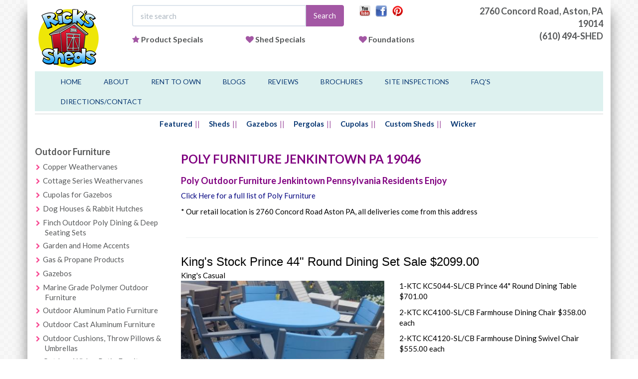

--- FILE ---
content_type: text/html;charset=UTF-8
request_url: https://www.rickssheds.com/outdoor-furniture-jenkintown/poly-furniture-jenkintown.cfm
body_size: 9042
content:
<!DOCTYPE html>
<html>
  <head>
  	
    <title>Outdoor Poly Furniture Jenkintown PA 19046 - Ricks Sheds - Rick's Sheds</title>
    <meta name="viewport" content="width=device-width, initial-scale=1.0">
 	<meta name="description" content="Ricks Sheds - Outdoor Poly Furniture for Sale Jenkintown PA 19046 - providing outstanding service and low prices to consumers of Sheds in the Philadelphia Tri-State area" />
	<meta name="keywords" content="gazebos, sheds, pergolas, cupolas, arbors, outdoor furniture, arbors, cabanas, play swings, fireplaces, wooden toys, swingsets, bridges, patio furniture, philadelphia, southern new jersey, delaware, maryland, pennsylvania" />
	
	<!-- jQuery (necessary for Bootstrap's JavaScript plugins) -->
    <script src="/Layout/Assets/jquery/jquery.min.js?v=3.3.2"></script>
	<script src="/Layout/Assets/jquery.validation/jquery.validate.min.js"></script>	
	<script src="/Layout/Assets/jquery.swipebox/js/jquery.swipebox.min.js"></script>

	
    <!-- Bootstrap core CSS -->
    <link href="/Layout/Assets/Bootstrap/css/bootstrap.css?v=3.3.2" rel="stylesheet" media="screen">
	
	<!-- bootstrap override css -->
	<link href="/Layout/css/bootstrap-overrides.css?v=3.3.2" rel="stylesheet" media="screen">
	
	<!-- font awesome -->
	<link rel="stylesheet" href="/Layout/Assets/font-awesome/css/font-awesome.min.css?v=4.3">
	
	<!-- swipebox css -->
	<link rel="stylesheet" href="/Layout/Assets/jquery.swipebox/css/swipebox.min.css">
	
	<!-- layout css -->
	<link rel="stylesheet" href="/Layout/css/layout.css?t=20220501">
	<!-- site css -->
	<link rel="stylesheet" href="/Layout/css/site.css?t=20220501">
	
	<!-- responsive css -->
	<link rel="stylesheet" href="/Layout/css/responsive/responsive.css?t=20220501">

	<!-- Google Fonts -->
	<link href='https://fonts.googleapis.com/css?family=Lato:400,700,900' rel='stylesheet' type='text/css'>

	<meta name="p:domain_verify" content="2847f12e0199933c809defd12057e4f9">

	
    
    <meta name="google-site-verification" content="93eoz7HaQ-jz9XE5ZeFuZ75VcgM6Z0MZDrh34s-4uVY" />

    <!-- HTML5 shim and Respond.js IE8 support of HTML5 elements and media queries -->
    <!--[if lt IE 9]>
      <script src="https://cdnjs.cloudflare.com/ajax/libs/html5shiv/3.7.2/html5shiv.js"></script>
      <script src="https://cdnjs.cloudflare.com/ajax/libs/respond.js/1.4.2/respond.js"></script>
    <![endif]-->
	
	<!-- Avanti Pixel -->
	<script src ="https://up.pixel.ad/assets/up.js?um=1"></script> <script type="text/javascript"> cntrUpTag.track('cntrData', '5e027fc849ba76f6'); </script>
	<!-- End of Avanti Pixel -->


	<script type="text/javascript">
	$( document ).ready(function() {

			/* Basic Gallery */
			$( '.swipebox' ).swipebox();
			
			/* Video */
			$( '.swipebox-video' ).swipebox();

      });
	</script>


	
    
    <script>(function() {
var _fbq = window._fbq || (window._fbq = []);
if (!_fbq.loaded) {
var fbds = document.createElement('script');
fbds.async = true;
fbds.src = '//connect.facebook.net/en_US/fbds.js';
var s = document.getElementsByTagName('script')[0];
s.parentNode.insertBefore(fbds, s);
_fbq.loaded = true;
}
_fbq.push(['addPixelId', '608969969238943']);
})();
window._fbq = window._fbq || [];
window._fbq.push(['track', 'PixelInitialized', {}]);
</script>
<noscript><img height="1" width="1" alt="" style="display:none" src="https://www.facebook.com/tr?id=608969969238943&amp;ev=PixelInitialized" /></noscript>

  </head>
  <body id="About">

  	<div class="container bodyWrapper">

	  
			
				
			  	
		

		<header>
			<div class="row">
				<div class="col-xs-4 col-sm-2">
					<a href="https://www.rickssheds.com"><img src="/Layout/Images/logo/ricks-sheds-logo-132px.png" class="img-responsive" alt="Outdoor Furniture and Sheds West Chester PA" /></a>
				</div><!--/col-md-2-->
				<div class="col-xs-8 col-sm-7" > 
					<div class="row">
						<div class="col-lg-8 col-md-7 hidden-xs">
							
							<form action="search.cfm" role="form" method="get">
								<input type="hidden" name="dosearch" value="true"/>
								<div class="input-group">
									<input name="q" class="form-control" type="text" placeholder="site search" value="" />
									<span class="input-group-btn">
										<button class="btn btn-primary" type="submit">Search</button>
									</span>
								</div>
							</form>
						</div><!--/col-md-7-->
						<div class="col-lg-4 col-md-5 hidden-sm hidden-xs">
							<div class="row header-social-links">
								
								<div class="col-xs-12 col-sm-12 col-md-12">
									<a href="https://www.youtube.com/user/RicksShedsAstonPa">
										<img src="/Layout/Images/social-icons/YT.png" alt="" style="width:24px;"/>
									</a>
									&nbsp;
									<a href="https://www.facebook.com/pages/Ricks-Utility-Sheds-Gazebos-Outdoor-Furniture/155408854495376">
										<img src="/Layout/Images/social-icons/facebook.png" alt="" style="width:24px;"/>
									</a>
									&nbsp;
									<a href="https://www.pinterest.com/rickssheds/">
										<img src="/Layout/Images/social-icons/pin.png" alt="" style="width:24px;"/>
									</a>
								</div><!--/col-md-6-->
							</div>
						</div><!--/col-md-2-->
					</div><!--/row (one)-->
					<div class="row hidden-xs">
						<div class="col-sm-12 header-secondrowlinks">
							<div class="row">
								<div class="col-xs-4 col-md-4 col text-left">
									<i class="fa fa-star text-primary"></i>&nbsp;<a href="/product-specials.cfm">Product Specials</a>
								</div><!--/col-xs-6-->
								
								<div class="col-xs-4 col-md-4 text-left">
									<i class="fa fa-heart text-primary"></i>&nbsp;<a href="/structure-specials.cfm">Shed Specials</a>
								</div>
                                <div class="col-xs-4 col-md-4 text-left">
									<i class="fa fa-heart text-primary"></i>&nbsp;<a href="/foundation.cfm">Foundations</a>
								</div><!--/col-xs-6-->
							</div><!--/row-->
						</div><!--/col-xs-6-->
					</div><!--/row (two)-->
				

				</div><!--/col-md-5-->
				<div class="col-xs-8 col-md-3 col-sm-3">
						<address>
							<span>2760 Concord Road,</span>
							<span>Aston, PA 19014</span>
							<DIV class="visible-sm visible-xs"><a href="tel:(610) 494-SHED">
610.494.7433</a></DIV><DIV class="visible-md visible-lg"><a href="tel:(610) 494-SHED">(610) 494-SHED</a></DIV>
						</address>
						<div class="col-xs-12 visible-sm visible-xs text-right header-social-links" style="padding-top:15px;">
							<a href="https://www.youtube.com/user/RicksShedsAstonPa" target="_blank">
								<img src="/Layout/Images/social-icons/YT.png" alt="" style="width:24px;"/>
							</a>
							&nbsp;
							<a href="https://www.facebook.com/pages/Ricks-Utility-Sheds-Gazebos-Outdoor-Furniture/155408854495376" target="_blank">
								<img src="/Layout/Images/social-icons/facebook.png" alt="FB" style="width:24px;"/>
							</a>
							<a href="https://www.pinterest.com/rickssheds/" target="_blank">
								<img src="/Layout/Images/social-icons/pin.png" alt="" style="width:24px;"/>
							</a>
						</div><!--/col-md-6-->
					
				</div><!-- /col-md-3 -->
			</div><!--/row-->
		</header>
			
  		<!-- Fixed navbar -->
	    <nav class="navbar navbar-inverse">
	      <div class="container">
	        <div class="navbar-header">
	        	
	          <button type="button" class="navbar-toggle collapsed" data-toggle="collapse" data-target="#navbar" aria-expanded="false" aria-controls="navbar">
	            <span class="sr-only">Toggle navigation</span>
	            	<span class="button-label">Menu</span>
					    <div class="button-hamburger">
					       <span class="icon-bar"></span>
					       <span class="icon-bar"></span>
					       <span class="icon-bar"></span>
					    </div>
	          </button>
	        </div>
	        <div id="navbar" class="navbar-collapse collapse">
	          <ul class="nav navbar-nav">
	            <li><a href="/">Home</a></li>
	            <li><a href="/about.cfm">About</a></li>
				<li><a href="https://blirentals.com/app/ricks_utility" target="_blank">Rent to Own</a></li>
				<li><a href="http://outdoorfurniture.rickssheds.com/blog" target="_blank">Blogs</a></li>
				<li><a href="/reviews.cfm">Reviews</a></li>
				<li><a href="/brochures.cfm">Brochures</a></li>
				<li><a href="/site-inspections/">Site Inspections</a></li>
                <li><a href="/faq.cfm">FAQ's</a></li>
				<li><a href="/contact.cfm">Directions/Contact</a></li>
				
	          </ul>
	        </div><!--/.nav-collapse -->
	      </div>
	    </nav>
		<div class="row">
			<div class="col-md-12">
				<div class="hr"><hr/></div>
			</div><!--/col-md-12-->
		</div><!--/row-->	
				
		<div class="mainContentContainer">	
			<div class="row shopmenu hidden-xs">
				
				<div class="col-sm-12 col-md-12" align="center">
               
					<ul class="list-inline shopmenu-horizontalnav">
						<li><a href="/featured-products.cfm">Featured</a></li>
						<li><a href="/Category.cfm?CatID=2">Sheds</a></li>
						<li><a href="/Category.cfm?CatID=3">Gazebos</a></li>
						
						<li><a href="/Category.cfm?CatID=31">Pergolas</a></li>
						 <li><a href="/Category.cfm?CatID=25">Cupolas</a></li>
						<li><a href="/custom-sheds.cfm">Custom Sheds</a></li>
                        <li><a href="/Category.cfm?CatID=5">Wicker</a></li>
					</ul>
				</div><!--/col-md-10-->
			</div><!--/row-->					
			<div class="row">	
				
					<div class="col-lg-3 col-md-3 col-sm-12 sidebar-categories">
						
	<div class="row hidden-lg hidden-md">
		<div class="col-md-12">
			<h2 class="sectionheader"><span>Shop</span></h2>
		</div><!--/col-md-12-->
	</div>
    
    <DIV style="padding-bottom:10px" align="center" class="row hidden-lg hidden-md">
    	<a href="/product-specials.cfm">Product Specials</a>&nbsp;|&nbsp;<a href="/structure-specials.cfm">Shed Specials</a>&nbsp;|&nbsp;
    	 <a href="/foundation.cfm">Foundations</a><P>
   </DIV>
   
   
   
   
	<div class="row">
		
		
		
			
				<div class="col-md-12 hidden-xs hidden-sm">
					<h5>Outdoor Furniture</h5>
					
					
					
					<ul class="list-chevron">
						
							
								
							
							
							<li><a href="/Category.cfm?CatID=41">Copper Weathervanes</a></li>
						
							
								
							
							
							<li><a href="/Category.cfm?CatID=40">Cottage Series Weathervanes</a></li>
						
							
								
							
							
							<li><a href="/Category.cfm?CatID=39">Cupolas for Gazebos</a></li>
						
							
								
							
							
							<li><a href="/Category.cfm?CatID=37">Dog Houses & Rabbit Hutches</a></li>
						
							
								
							
							
							<li><a href="/Category.cfm?CatID=47">Finch Outdoor Poly Dining & Deep Seating Sets</a></li>
						
							
								
							
							
							<li><a href="/Category.cfm?CatID=23">Garden and Home Accents</a></li>
						
							
								
							
							
							<li><a href="/Category.cfm?CatID=7">Gas & Propane Products</a></li>
						
							
								
							
							
							<li><a href="/Category.cfm?CatID=3">Gazebos</a></li>
						
							
								
							
							
							<li><a href="/Category.cfm?CatID=46">Marine Grade Polymer Outdoor Furniture</a></li>
						
							
								
							
							
							<li><a href="/Category.cfm?CatID=21">Outdoor Aluminum Patio Furniture</a></li>
						
							
								
							
							
							<li><a href="/Category.cfm?CatID=22">Outdoor Cast Aluminum Furniture</a></li>
						
							
								
							
							
							<li><a href="/Category.cfm?CatID=50">Outdoor Cushions, Throw Pillows & Umbrellas</a></li>
						
							
								
							
							
							<li><a href="/Category.cfm?CatID=5">Outdoor Wicker Patio Furniture</a></li>
						
							
								
							
							
							<li><a href="/Category.cfm?CatID=31">Pergolas</a></li>
						
							
								
							
							
							<li><a href="/Category.cfm?CatID=18">Poly Outdoor Furniture</a></li>
						
					</ul>
				</div><!--/col-md-4-->
				
				
			
		
			
				<div class="col-md-12 hidden-xs hidden-sm">
					<h5>Play Sets</h5>
					
					
					
					<ul class="list-chevron">
						
							
								
							
							
							<li><a href="/Category.cfm?CatID=19">Playhouses - Painted Wood</a></li>
						
							
								
							
							
							<li><a href="/Category.cfm?CatID=38">Playhouses - Vinyl Sided</a></li>
						
							
								
							
							
							<li><a href="/Category.cfm?CatID=6">Swing Kingdom Vinyl</a></li>
						
					</ul>
				</div><!--/col-md-4-->
				
				
			
		
			
				<div class="col-md-12 hidden-xs hidden-sm">
					<h5>Sheds</h5>
					
					
					
					<ul class="list-chevron">
						
							
								
							
							
							<li><a href="/Category.cfm?CatID=25">Cupolas for Sheds & Garages</a></li>
						
							
								
							
							
							<li><a href="/Category.cfm?CatID=24">Garages</a></li>
						
							
								
							
							
							<li><a href="/Category.cfm?CatID=2">Sheds</a></li>
						
							
								
							
							
							<li><a href="/Category.cfm?CatID=57">Trash Can Sheds</a></li>
						
					</ul>
				</div><!--/col-md-4-->
				
				
			
		
			<div class="col-sm-12 visible-xs visible-sm" style="margin-bottom:20px;" >
				<select id="MobileCategorySelect" class="form-control">
					<option value="">--Choose a Category--</option>
					<optgroup label="Outdoor Furniture"><option value="41">Copper Weathervanes</option><option value="40">Cottage Series Weathervanes</option><option value="39">Cupolas for Gazebos</option><option value="37">Dog Houses & Rabbit Hutches</option><option value="47">Finch Outdoor Poly Dining & Deep Seating Sets</option><option value="23">Garden and Home Accents</option><option value="7">Gas & Propane Products</option><option value="3">Gazebos</option><option value="46">Marine Grade Polymer Outdoor Furniture</option><option value="21">Outdoor Aluminum Patio Furniture</option><option value="22">Outdoor Cast Aluminum Furniture</option><option value="50">Outdoor Cushions, Throw Pillows & Umbrellas</option><option value="5">Outdoor Wicker Patio Furniture</option><option value="31">Pergolas</option><option value="18">Poly Outdoor Furniture</option></optgroup><optgroup label="Play Sets"><option value="19">Playhouses - Painted Wood</option><option value="38">Playhouses - Vinyl Sided</option><option value="6">Swing Kingdom Vinyl</option></optgroup><optgroup label="Sheds"><option value="25">Cupolas for Sheds & Garages</option><option value="24">Garages</option><option value="2">Sheds</option><option value="57">Trash Can Sheds</option></optgroup>
                    
				</select>
			</div><!--/col-md-12-->
            
            <div class="col-sm-12 visible-xs visible-sm" style="margin-bottom:20px;" >
				<select id="MobileBrandSelect" class="form-control">
					<option value="">--Choose a Brand--</option>
					<option value="/brands/agio.cfm">Agio</option>
                    <option value="/brands/casual-cushion.cfm">Casual Cushion</option>
                    <option value="/brands/empire.cfm">Empire</option>
                    <option value="/brands/finch.cfm">Finch</option>
                    <option value="/brands/hanamint.cfm">Hanamint</option>
                    <option value="/brands/lloyd-flanders.cfm">Lloyd Flanders</option>
                    <option value="/brands/pride-castelle.cfm">Pride Castelle</option>
                    <option value="/brands/telescope.cfm">Telescope</option>
     
                    
				</select>
			</div><!--/col-md-12-->
			<script type="text/javascript">
				$("#MobileCategorySelect").change(function(){
					var selectedValue = $(this).find(":selected").val();
					if(selectedValue != '') {
						window.location.href='/Category.cfm?CatID=' + selectedValue;
					}
					
					//console.log("selected: " + selectedValue);
				});
			</script>
            
            <script type="text/javascript">
				$("#MobileBrandSelect").change(function(){
					var selectedValue = $(this).find(":selected").val();
					if(selectedValue != '') {
						window.location.href=selectedValue;
					}
					
					//console.log("selected: " + selectedValue);
				});
			</script>
			
	</div><!--/row-->	
                      <div class="hidden-sm hidden-xs"> <P> BRANDS</P>
                        <ul class="list-chevron">
                        	<LI> <A HREF="/brands/agio.cfm">Agio</A></LI>
                            <LI> <A HREF="/brands/casual-cushion.cfm">Casual Cushion</A></LI>
                        	<LI> <A HREF="/brands/empire.cfm">Empire</A></LI>
                            <LI> <A HREF="/brands/finch.cfm">Finch</A></LI> 
                            <LI> <A HREF="/brands/hanamint.cfm">Hanamint</A></LI>
                            <LI> <A HREF="/brands/lloyd-flanders.cfm">Lloyd Flanders</A></LI>
                            <LI> <A HREF="/brands/pride-castelle.cfm">Pride Castelle</A></LI>
                            <LI> <A HREF="/brands/telescope.cfm">Telescope</A></LI>
                            
                        </ul>
                       </DIV>
					</div>
					
				<div class="col-lg-9 col-md-9 col-sm-12 mainContent">
		
	
	
						<H1 itemscope itemtype="http://schema.org/PostalAddress">Poly Furniture <span itemprop="addressLocality">Jenkintown</span> <span itemprop="addressRegion">PA</span> <span itemprop="postalCode">19046</span></H1>
						<H2>Poly Outdoor Furniture Jenkintown Pennsylvania Residents Enjoy</H2>
						
                        
	
	      
      <a href="https://www.rickssheds.com/philadelphia-gazebos-sheds-furniture.cfm?CatID=18&catname=Poly Furniture"><span style="color:navy">Click Here for a full list of Poly Furniture</span></a></P>
      
<P>* Our retail location is 2760 Concord Road Aston PA, all deliveries come from this address  </P>
     
      
     
    <DIV style="padding:10px;"><HR /></DIV>
    
    



 




		
		
			
			<DIV class="geo-productname" style="font-size:24px; font-family:arial">King's Stock Prince 44" Round Dining Set Sale $2099.00 </DIV>
			
			
			
			
			<div class="Product-Brand">King's Casual  </div>
			<div class="row">
				<div class="col-md-6">
					
						<img src="/Images/Products//Image4573_lg.jpg" alt="King's Stock Prince 44" Round Dining Set Sale $2099.00 " class="img-responsive" />
					 
					<div class="text-center" style="padding-top:5px;">
						<A HREF="/philadelphia-sheds-gazebos-swingsets.cfm?productid=4573&catid=18" style="color:navy;">Click Here for More Info</A>
					</div>
				</div><!--/col-md-6-->
				<div class="col-md-6">
					<div class="Product-Description">
						
				
						
								<p>1-KTC KC5044-SL/CB Prince 44&quot; Round Dining Table $701.00</p>    <P>
<p>2-KTC KC4100-SL/CB Farmhouse Dining Chair $358.00 each</p>    <P>
<p>2-KTC&nbsp;KC4120-SL/CB Farmhouse Dining Swivel Chair $555.00 each</p>    <P>
<p>Fr: Slate Gray/Carolina Blue</p>    <P>
<p>Set Retail $2527.00</p>    <P>
<p>DC&nbsp; $2099.00</p>   <P>
						
					</div><!-- /.Product-Description -->	
				</div><!--/col-md-6-->
			</div><!--/row-->
            <P><HR /><P>
        
		
		
			
			<DIV class="geo-productname" style="font-size:24px; font-family:arial">King's Stock Prince 45" Square Dining Table Set Sale $2099.00</DIV>
			
			
			
			
			<div class="Product-Brand"> </div>
			<div class="row">
				<div class="col-md-6">
					
						<img src="/Images/Products//Image4574_lg.jpg" alt="King's Stock Prince 45" Square Dining Table Set Sale $2099.00" class="img-responsive" />
					 
					<div class="text-center" style="padding-top:5px;">
						<A HREF="/philadelphia-sheds-gazebos-swingsets.cfm?productid=4574&catid=18" style="color:navy;">Click Here for More Info</A>
					</div>
				</div><!--/col-md-6-->
				<div class="col-md-6">
					<div class="Product-Description">
						
				
						
								<p>1-KTC&nbsp;KC5145-WW/BR Prince 45&quot; Square Dining Table $709.00</p>    <P>
<p>2-KTC KC4100-WW/BR Farmhouse Dining Chair $358.00 each</p>    <P>
<p>2-KTC KC4120-WW/BR Farmhouse Dining Swivel Chair $555.00 each</p>    <P>
<p>Fr: Weatherwood/Brown</p>    <P>
<p>Set Retail $2535.00</p>    <P>
<p>Set DC&nbsp;&nbsp;$2099.00</p>   <P>
						
					</div><!-- /.Product-Description -->	
				</div><!--/col-md-6-->
			</div><!--/row-->
            <P><HR /><P>
        
		
		
			
			<DIV class="geo-productname" style="font-size:24px; font-family:arial">King's Stock 5' Rollback Glider Cardinal Red Sale $509.00</DIV>
			
			
			
			
			<div class="Product-Brand">King's Casual  </div>
			<div class="row">
				<div class="col-md-6">
					
						<img src="/Images/Products//Image4427_lg.jpg" alt="King's Stock 5' Rollback Glider Cardinal Red Sale $509.00" class="img-responsive" />
					 
					<div class="text-center" style="padding-top:5px;">
						<A HREF="/philadelphia-sheds-gazebos-swingsets.cfm?productid=4427&catid=18" style="color:navy;">Click Here for More Info</A>
					</div>
				</div><!--/col-md-6-->
				<div class="col-md-6">
					<div class="Product-Description">
						
				
						
								<p>KTC KP60-CR</p>    <P>
<p>5&#39; Rollback Glider</p>    <P>
<p>Retail $717.00</p>    <P>
<p>Fr: Cardinal Red</p>    <P>
<p>Display Clearance $509.00</p>    <P>
<p>&nbsp;</p>   <P>
						
					</div><!-- /.Product-Description -->	
				</div><!--/col-md-6-->
			</div><!--/row-->
            <P><HR /><P>
        
		
		
			
			<DIV class="geo-productname" style="font-size:24px; font-family:arial">Kings Stock Upright California Chair & Side Table Set $677.00</DIV>
			
			
			
			
			<div class="Product-Brand">King's Casual  </div>
			<div class="row">
				<div class="col-md-6">
					
						<img src="/Images/Products//Image4572_lg.jpg" alt="Kings Stock Upright California Chair & Side Table Set $677.00" class="img-responsive" />
					 
					<div class="text-center" style="padding-top:5px;">
						<A HREF="/philadelphia-sheds-gazebos-swingsets.cfm?productid=4572&catid=18" style="color:navy;">Click Here for More Info</A>
					</div>
				</div><!--/col-md-6-->
				<div class="col-md-6">
					<div class="Product-Description">
						
				
						
								<p>KTC KC1550-C/CW</p>    <P>
<p>Upright California Chair</p>    <P>
<p>Fr: Cedar/Cherrywood</p>    <P>
<p>Retail $371.00</p>    <P>
<p>Stock Sale $279.00 each&nbsp;</p>    <P>
<p>&nbsp;</p>    <P>
<p>KTC KC1411-C/CW California Side Table</p>    <P>
<p>Fr: Cedar/Cherrywood</p>    <P>
<p>&nbsp;Retail $142.00</p>    <P>
<p>DC&nbsp; $119.00 each&nbsp;</p>    <P>
<p>Set Stock Sale as Shown $677.00</p>    <P>
<p>&nbsp;</p>   <P>
						
					</div><!-- /.Product-Description -->	
				</div><!--/col-md-6-->
			</div><!--/row-->
            <P><HR /><P>
        
       
          <div align="center" style="padding-top:10px;">
	 
     <a href="https://www.rickssheds.com/outdoor-furniture-jenkintown/patio-furniture-jenkintown.cfm" style="font-size:11px">Patio</a>
     &nbsp;|&nbsp;
     <a href="https://www.rickssheds.com/outdoor-furniture-jenkintown/wood-furniture-jenkintown.cfm" style="font-size:11px">Wood</a>
     &nbsp;|&nbsp;
     <a href="https://www.rickssheds.com/outdoor-furniture-jenkintown/aluminum-furniture-jenkintown.cfm" style="font-size:11px">Aluminum</a>
     &nbsp;|&nbsp;
     <a href="https://www.rickssheds.com/outdoor-furniture-jenkintown/poly-furniture-jenkintown.cfm" style="font-size:11px">Poly</a>
     &nbsp;|&nbsp;
     <a href="https://www.rickssheds.com/outdoor-furniture-jenkintown/wicker-furniture-jenkintown.cfm" style="font-size:11px">Wicker</a>
     &nbsp;|&nbsp;
     <a href="https://www.rickssheds.com/outdoor-furniture-jenkintown/sheds-jenkintown-pa.cfm" style="font-size:11px">Sheds</a>
     &nbsp;|&nbsp; 
     <a href="https://www.rickssheds.com/outdoor-furniture-jenkintown/gazebos-jenkintown-pa.cfm" style="font-size:11px">Gazebos</a>
     &nbsp;|&nbsp;
     <a href="https://www.rickssheds.com/outdoor-furniture-jenkintown/swing-sets-jenkintown.cfm" style="font-size:11px">Swing Sets</a>
     &nbsp;|&nbsp;
     <a href="https://www.rickssheds.com/outdoor-furniture-jenkintown/custom-garages-jenkintown.cfm" style="font-size:11px">Garages</a>
      &nbsp;|&nbsp;
     <a href="https://www.rickssheds.com/outdoor-furniture-jenkintown/cast-furniture-jenkintown-pa.cfm" style="font-size:11px">Cast Furniture</a>
     &nbsp;|&nbsp;
     <a href="https://www.rickssheds.com/outdoor-furniture-jenkintown/metal-carports-jenkintown-pa.cfm" style="font-size:11px">Carports</a>
     &nbsp;|&nbsp;
     <a href="https://www.rickssheds.com/outdoor-furniture-jenkintown/playhouses-jenkintown-pa.cfm" style="font-size:11px">Playhouses</a>
     
     
     <HR />
      <a href="https://www.rickssheds.com/outdoor-furniture-jenkintown/agio-patio-furniture-jenkintown.cfm" style="font-size:11px">Agio</a>
     &nbsp;|&nbsp;
     <a href="https://www.rickssheds.com/outdoor-furniture-jenkintown/finch-furniture-jenkintown-pa.cfm" style="font-size:11px">Finch</a>
     &nbsp;|&nbsp;
     <a href="https://www.rickssheds.com/outdoor-furniture-jenkintown/hanamint-furniture-jenkintown.cfm" style="font-size:11px">Hanamint</a>
      &nbsp;|&nbsp;
     <a href="https://www.rickssheds.com/outdoor-furniture-jenkintown/lloyd-flanders-furniture-jenkintown.cfm" style="font-size:11px">Lloyd Flanders</a>
     &nbsp;|&nbsp;
     <a href="https://www.rickssheds.com/outdoor-furniture-jenkintown/pride-castelle-jenkintown.cfm" style="font-size:11px">Pride Castelle</a>
     &nbsp;|&nbsp;
     <a href="https://www.rickssheds.com/outdoor-furniture-jenkintown/telescope-furniture-jenkintown.cfm" style="font-size:11px">Telescope</a>
	 
     </div>
     
      
	



                        
	






			
				</div><!-- /col-md-12 -->
			</div><!-- /row --><script type="text/javascript"> var _rk = 'RK-3436-3691-10112'; (function() { var rk = document.createElement('script'); rk.type = 'text/javascript'; rk.async = true; rk.src = '//reputationdatabase.com/website_marketing/widget/'+_rk; var s = document.getElementsByTagName('script')[0];s.parentNode.insertBefore(rk, s);})();</script><div class='RK-3436-3691-10112-widget RK-WebWidget'></div>
		</div><!-- /.container -->
	</div><!-- /container .bodyWrapper -->
	
	<!-- Site footer -->   
	<footer>
		<div class="footer-wrapper">
			<div class="container footer">
				<div class="row">
					<div class="col-xs-12 col-md-offset-3 col-md-8">
						<ul class="list-inline footer-nav">
							<li><a href="/">Home</a></li>
						<li><a href="/testimonials.cfm">Reviews</a></li>
						<li><a href="/site-inspections/">Site Inspections</a></li>
						<li><a href="/contact.cfm">Directions</a></li>
                        <li><a href="/faq.cfm">FAQ's</a></li>
						
						</ul>
                       <P>
                       <ul class="list-inline footer-nav"> 
                         <li><a href="https://www.rickssheds.com/outdoor-furniture-pa.cfm">Furniture PA</a></li>
						 <li><a href="https://www.rickssheds.com/outdoor-furniture-nj.cfm">Furniture NJ</a></li>
						 <li><a href="https://www.rickssheds.com/outdoor-furniture-de.cfm">Furniture DE</a></li>
						 <li><a href="https://www.rickssheds.com/outdoor-furniture-md.cfm">Furniture MD</a></li>

						
						</ul>
                        </P>
					</div><!--/col-md-12-->
				</div><!--/row-->
			<div class="row">
				<div class="col-md-12">
					<address class="text-center">
						Rick's Sheds: 2760 Concord Road Aston, PA 19014&nbsp;&nbsp;<i class="fa fa-phone fa-fw" ></i>(610) 494-SHED&nbsp;&nbsp;<i class="fa fa-envelope-o fa-fw" ></i>info@rickssheds.com  
					</address>
				</div><!--/col-md-12-->
			</div><!--/row-->
            <div class="row">
					<div class="col-md-12">
						<p align="center">
				
		</p>
					</div><!--/col-md-12-->
				</div><!--/row-->
				<div class="row">
					<div class="col-md-12">
						<p class="text-center copyright">&copy; 2026 Rick's Sheds. All Rights Reserved. </p>
					</div><!--/col-md-12-->
				</div><!--/row-->
			</div>
		</div><!--/.footer-wrapper -->
	</footer>
	<div class="container belowfooter">
		<div class="row">
			<div class="col-xs-12 col-md-offset-2 col-md-8 belowfooter-keywords text-center">
				PA Contractor License# PA022796 | NJ Contractor License# 13VH02420800 | Delaware Contractor License# 1999207833
                <P>
		
			Website & Marketing: <A HREF="https://www.avantivision.com/" target="_blank">Avanti Vision</A>
			</div><!--/col-md-12-->
		</div><!--/row-->
	</div><!-- ./belowfooter -->
			   

    <!-- Include all compiled plugins (below), or include individual files as needed -->
    <script src="/Layout/Assets/Bootstrap/js/bootstrap.min.js?v=3.3.2"></script>
	
	
    
    <!-- Strategic Analytics Tag Manager -->
<script type="text/javascript">
var _mtm = window._mtm = window._mtm || [];
_mtm.push({"mtm.startTime": (new Date().getTime()), "event": "mtm.Start"});
var d=document, g=d.createElement("script"), s=d.getElementsByTagName("script")[0];
g.type="text/javascript"; g.async=true; g.src="https://track.stratanalytics.com/js/container_krIFgZL7.js"; s.parentNode.insertBefore(g,s);
</script>
<!-- End Strategic Analytics Tag Manager -->

    
    
	<script type="text/javascript">
	  (function() {
	    window._pa = window._pa || {};
	    // _pa.orderId = "myOrderId"; // OPTIONAL: attach unique conversion identifier to conversions
	    // _pa.revenue = "19.99"; // OPTIONAL: attach dynamic purchase values to conversions
	    // _pa.productId = "myProductId"; // OPTIONAL: Include product ID for use with dynamic ads
	    var pa = document.createElement('script'); pa.type = 'text/javascript'; pa.async = true;
	    pa.src = ('https:' == document.location.protocol ? 'https:' : 'http:') + "//tag.marinsm.com/serve/55f8459b4a9fe94e270000e1.js";
	    var s = document.getElementsByTagName('script')[0]; s.parentNode.insertBefore(pa, s);
	  })();
	</script>
    
    
    

	
	<!-- Google Code for Lead Conversion Conversion Page --> 
	<script type="text/javascript">
		/* <![CDATA[ */
		var google_conversion_id = 970303596;
		var google_conversion_language = "en";
		var google_conversion_format = "2";
		var google_conversion_color = "ffffff";
		var google_conversion_label = "F6W1CKSi1QgQ7NDWzgM"; var google_remarketing_only = false;
		/* ]]> */
	</script>
	<script type="text/javascript"  src="//www.googleadservices.com/pagead/conversion.js"></script>

	<!-- Global site tag (gtag.js) - Google Analytics -->
	<script async src="https://www.googletagmanager.com/gtag/js?id=UA-76539270-1"></script>
	<script>
	window.dataLayer = window.dataLayer || [];
	function gtag(){dataLayer.push(arguments);}
	gtag('js', new Date());

	gtag('config', 'UA-76539270-1');
	</script>

	<noscript>
		<div style="display:inline;">
			<img height="1" width="1" style="border-style:none;" alt="" src="//www.googleadservices.com/pagead/conversion/970303596/?label=F6W1CKSi1QgQ7NDWzgM&amp;guid=ON&amp;script=0"/>
		</div>
	</noscript>

  </body>
</html>



--- FILE ---
content_type: text/css
request_url: https://www.rickssheds.com/Layout/css/bootstrap-overrides.css?v=3.3.2
body_size: 395
content:
/*=========================
 *  Bootstrap Overrides
 * ======================== */

.mainContentContainer .form-control {
    /*height: 43px;
    line-height: 1.42857;*/
    padding: 5px 10px;
	height:35px;
}
.mainContentContainer textarea.form-control {
    height: auto;
}

.mainContentContainer  .form-control-static {
    margin-bottom: 0;
    padding-bottom: 0;
    padding-top: 0;
}

.carousel-control.right {
	background-image: none;
}
.carousel-control.left {
	background-image: none;
}


.nav > li > a {
    padding-left: 22px;
	padding-right:22px;
	font-size:14px;
	text-transform:uppercase;
}

blockquote footer {
	background-image:none;
	background-color:inherit;
	box-shadow:none;
}
/* The collapsed navbar-toggle menu */
.navbar-toggle {
	background-color:#128f76;
}
.navbar-toggle .button-label {
	color: #fff;
    display: table-cell;
    vertical-align: middle;
    font-weight: 700;
    padding-right: 3px;
}

.navbar-toggle .button-hamburger {
    display: table-cell;
    padding: 2px;

}